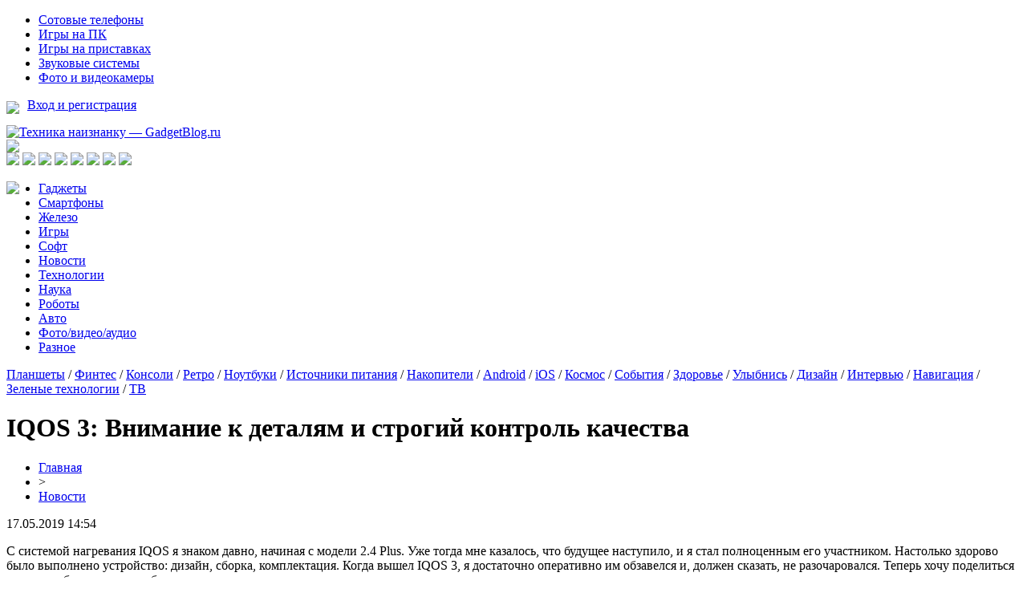

--- FILE ---
content_type: text/html; charset=UTF-8
request_url: http://www.gadgetblog.ru/iqos-3-vnimanie-k-detalyam-i-strogiy-kontrol-kachestva/
body_size: 9096
content:
<!DOCTYPE html PUBLIC "-//W3C//DTD XHTML 1.0 Transitional//EN" "http://www.w3.org/TR/xhtml1/DTD/xhtml1-transitional.dtd">
<html xmlns="http://www.w3.org/1999/xhtml">
<head>
<meta http-equiv="Content-Type" content="text/html; charset=utf-8" />

<title>IQOS 3: Внимание к деталям и строгий контроль качества</title>
<meta name="description" content="С системой нагревания IQOS я знаком давно, начиная с модели 2.4 Plus. Уже тогда мне казалось, что будущее наступило, и я стал полноценным его участником. Настолько здорово было выполнено устройство: дизайн, сборка, комплектация." />
<meta name="keywords" content="IQOS, Внимание, деталям, строгий, контроль, качества" />

<link rel="icon" href="http://www.gadgetblog.ru/favicon.png" type="image/png" />
<link rel="stylesheet" href="http://www.gadgetblog.ru/wp-content/themes/site/style.css" type="text/css" />
<link href='http://fonts.googleapis.com/css?family=Cuprum:400,400italic&subset=cyrillic' rel='stylesheet' type='text/css'>
<link href="https://fonts.googleapis.com/css?family=Roboto+Condensed&display=swap" rel="stylesheet"><link rel="canonical" href="http://www.gadgetblog.ru/iqos-3-vnimanie-k-detalyam-i-strogiy-kontrol-kachestva/" />
</head>

<body>

<div id="inhead1">
	<div id="head1">
		<div class="head1left">
			<ul>
				<li><a href="http://www.gadgetblog.ru/category-1/category-4/">Сотовые телефоны</a></li>
				<li><a href="http://www.gadgetblog.ru/games/games-pc/">Игры на ПК</a></li>
				<li><a href="http://www.gadgetblog.ru/games/games-console/">Игры на приставках</a></li>
				<li><a href="http://www.gadgetblog.ru/foto-video-audio/category-8/">Звуковые системы</a></li>
				<li><a href="http://www.gadgetblog.ru/foto-video-audio/category-6/">Фото и видеокамеры</a></li>
			</ul>
		</div>
		<div class="head1right">
			<p><img src="http://www.gadgetblog.ru/wp-content/themes/site/images/ar.png" style="float:left;margin-right:10px;margin-top:4px;" /> <a href="http://www.gadgetblog.ru/">Вход и регистрация</a></p>
		</div>
	</div>
</div>


<div id="head2">
	<div class="head2left">
		<a href="http://www.gadgetblog.ru/" title="Техника наизнанку &#8212; GadgetBlog.ru"><img src="http://www.gadgetblog.ru/wp-content/themes/site/images/logo.png" alt="Техника наизнанку &#8212; GadgetBlog.ru" /></a>
	</div>
	<div class="head2mid">
		<img src="http://www.gadgetblog.ru/wp-content/themes/site/images/pog.png" />
	</div>
	<div class="head2right">
		<!--noindex-->
		<a href="http://www.gadgetblog.ru/red.php?https://vk.com/gadgetblog" rel="nofollow" target="_blank"><img src="http://www.gadgetblog.ru/wp-content/themes/site/images/1.png" /></a>
		<a href="http://www.gadgetblog.ru/red.php?https://twitter.com/gadgetblog_ru" rel="nofollow" target="_blank"><img src="http://www.gadgetblog.ru/wp-content/themes/site/images/2.png" /></a>
		<a href="http://www.gadgetblog.ru/red.php?https://www.facebook.com/GadgetBlog.ru" rel="nofollow" target="_blank"><img src="http://www.gadgetblog.ru/wp-content/themes/site/images/3.png" /></a>
		<a href="http://www.gadgetblog.ru/red.php?https://www.instagram.com/gadgetblog_ru/" rel="nofollow" target="_blank"><img src="http://www.gadgetblog.ru/wp-content/themes/site/images/4.png" /></a>
		<img src="http://www.gadgetblog.ru/wp-content/themes/site/images/5.png" />
		<img src="http://www.gadgetblog.ru/wp-content/themes/site/images/6.png" />
		<a href="http://www.gadgetblog.ru/red.php?https://google.com/" rel="nofollow" target="_blank"><img src="http://www.gadgetblog.ru/wp-content/themes/site/images/7.png" /></a>
		<img src="http://www.gadgetblog.ru/wp-content/themes/site/images/8.png" />
		<!--/noindex-->
	</div>
</div>

<div id="inhead3">
	<div id="head3">
		<a href="http://www.gadgetblog.ru/"><img src="http://www.gadgetblog.ru/wp-content/themes/site/images/dom.png" style="float:left;margin-right:20px;" /></a>
		<ul>
			<li><a href="http://www.gadgetblog.ru/category-1/">Гаджеты</a></li>
			<li><a href="http://www.gadgetblog.ru/category-20/">Смартфоны</a></li>
			<li><a href="http://www.gadgetblog.ru/category-2/">Железо</a></li>
			<li><a href="http://www.gadgetblog.ru/games/">Игры</a></li>
			<li><a href="http://www.gadgetblog.ru/category-10/">Софт</a></li>
			<li><a href="http://www.gadgetblog.ru/news/">Новости</a></li>
			<li><a href="http://www.gadgetblog.ru/category-16/">Технологии</a></li>
			<li><a href="http://www.gadgetblog.ru/category-16/science/">Наука</a></li>
			<li><a href="http://www.gadgetblog.ru/category-16/category-15/">Роботы</a></li>
			<li><a href="http://www.gadgetblog.ru/category-16/avto/">Авто</a></li>
			<li><a href="http://www.gadgetblog.ru/foto-video-audio/">Фото/видео/аудио</a></li>
			<li><a href="http://www.gadgetblog.ru/category-12/">Разное</a></li>
		</ul>
	</div>
</div>

<div id="inhead4">
	<div id="head4">
		<a href="http://www.gadgetblog.ru/category-1/category-5/">Планшеты</a> / 
		<a href="http://www.gadgetblog.ru/category-1/category-19/">Финтес</a> / 
		<a href="http://www.gadgetblog.ru/category-1/category-11/">Консоли</a> / 
		<a href="http://www.gadgetblog.ru/category-1/category-13/">Ретро</a> / 
		<a href="http://www.gadgetblog.ru/category-2/category-3/">Ноутбуки</a> / 
		<a href="http://www.gadgetblog.ru/category-2/category-18/">Источники питания</a> / 
		<a href="http://www.gadgetblog.ru/category-2/category-17/">Накопители</a> / 
		<a href="http://www.gadgetblog.ru/games/games-android/">Android</a> / 
		<a href="http://www.gadgetblog.ru/games/games-ios/">iOS</a> / 
		<a href="http://www.gadgetblog.ru/category-12/kosmos/">Космос</a> / 
		<a href="http://www.gadgetblog.ru/category-12/sobytiya/">События</a> / 
		<a href="http://www.gadgetblog.ru/category-12/health/">Здоровье</a> / 
		<a href="http://www.gadgetblog.ru/category-12/smile/">Улыбнись</a> / 
		<a href="http://www.gadgetblog.ru/category-12/category-14/">Дизайн</a> / 
		<a href="http://www.gadgetblog.ru/interview/">Интервью</a> / 
		<a href="http://www.gadgetblog.ru/category-12/category-9/">Навигация</a> / 
		<a href="http://www.gadgetblog.ru/category-16/green/">Зеленые технологии</a> / 
		<a href="http://www.gadgetblog.ru/foto-video-audio/category-7/">ТВ</a>
	</div>
</div>

<div id="main">
<div id="content">
	<h1>IQOS 3: Внимание к деталям и строгий контроль качества</h1>
	<div class="inlenta">
		<div id="breadcrumb"><ul><li><a href="http://www.gadgetblog.ru">Главная</a></li><li>&gt;</li><li><a href="http://www.gadgetblog.ru/news/">Новости</a></li></ul></div>		<div id="datecont">17.05.2019 14:54</div>
	</div>
			
	<div id="samtext">
			<p>С системой нагревания IQOS я знаком давно, начиная с модели 2.4 Plus. Уже тогда мне казалось, что будущее наступило, и я стал полноценным его участником. Настолько здорово было выполнено устройство: дизайн, сборка, комплектация. Когда вышел IQOS 3, я достаточно оперативно им обзавелся и, должен сказать, не разочаровался. Теперь хочу поделиться своими наблюдениями с общественностью.</p>
<h2>Технология работы устройства IQOS 3</h2>
<p>Она практически не изменилась. Здесь все также интегрирована технология контроля температуры HeatControl, которая не допускает процесса горения и не позволяет температуре подниматься выше 350°С. Если кто не знаком с нею, она была разработана швейцарскими учеными, а работали они над ее созданием около 10 лет. Довольно внушительный срок, за который можно было создать действительно что-то стоящее и высокотехнологичное, что, собственно, и получилось.</p>
<p>В модели системы IQOS 3, благодаря упомянутой выше технологии, все также отсутствует дым, а вместо него можно наблюдать пар, который образуется при работе. Вот в нем содержание опасных соединений гораздо меньше, чем в дыме. А именно на 95% (!) меньше вредных веществ выделяется при использовании девайса. И это впечатляет (не знаю как вас, но меня так точно).</p>
<p>Как достигли такого результата? Благодаря все той же технологии. Кроме того она позволяет полностью раскрыть вкусовые качества, но при этом исключены такие неприятности как дым, пепел и отвратительный едкий запах.</p>
<p style="text-align:center;"><img data-src="http://www.gadgetblog.ru/wp-content/uploads/2019/05/1-4.jpg" data-lazy-type="image" width="640" height="auto" alt="Модель IQOS 3 белого цвета ALt: Белый IQOS 3" title="IQOS 3: Внимание к деталям и строгий контроль качества" class="lazyload contimg" /></p>
<h2>Распаковка IQOS 3</h2>
<p>Получив устройство, а заказал я его в официальном интернет-магазине, обратил внимание на то, что все, начиная от фирменной упаковки, все так же сделано качественно и необычайно стильно. Собственно с моей первой моделью IQOS я тоже долгое время находился под впечатлением.</p>
<p>Новый комплект IQOS практически ничем не отличается от моей прошлой версии:</p>
<ul>
<li>Зарядное устройство.</li>
<li>Держатель IQOS.</li>
<li>Устройство для чистки девайса.</li>
<li>Кабель для зарядки и адаптер.</li>
<li>Подробная инструкция пользователя.</li>
</ul>
<p>Единственный момент – изменился разъем USB. Теперь это все более часто встречающийся «C» Type, благодаря которому использование устройства становится чуточку комфортнее. Подключите девайс к розетке, используя зарядный блок IQOS, или восполните заряд батареи через прикуриватель автомобиля, компьютер, ноутбук, пауэрбэнк.</p>
<p>Инструкция тоже требует отдельного упоминания. Она оформлена красочно и доступно, дополнена большим количеством иллюстраций, позволяющих без труда разобраться в особенностях использования и ухода за устройством IQOS.</p>
<h2>Внешний вид и технические характеристики</h2>
<p>Вот мы и подошли плавно к самым ярким отличительным чертам новой модели IQOS 3. Хотелось бы начать с технических характеристик, которые подверглись изменениям. Так, время зарядки держателя между сеансами теперь значительно ниже и составляет 3 с половиной минуты. Эта разница IQOS 3 с предыдущей моделью 2.4 Plus довольно ощутима, хоть и заключается примерно в минуте.</p>
<p>Еще одно отличие IQOS 3 от модели более старшего поколения – уменьшенный размер держателя. Это станет приятной новостью для тех, кому был не по нраву держатель IQOS 2.4 Plus, хотя лично для меня это существенного значения не имеет. Также расширился диапазон рабочих температур девайса.</p>
<p style="text-align:center;"><img data-src="http://www.gadgetblog.ru/wp-content/uploads/2019/05/1-5.jpg" data-lazy-type="image" width="640" height="auto" alt="Модель IQOS 3 в золотом цвете Alt: Золотой IQOS 3" title="IQOS 3: Внимание к деталям и строгий контроль качества" class="lazyload contimg" /></p>
<p>Чем еще хорош IQOS 3 - это явными внешними видоизменениями. Дизайн стал ярче, современнее, и, как мне кажется, футуристичнее. Линии нового зарядного устройства плавные и округлые, устройство приятно держать в руках и использовать. Кроме того расширились возможности индивидуализации. К сменным колпачкам держателя добавились боковые панели корпуса зарядного устройства. Этот элемент является частью крышки девайса, которая теперь располагается сбоку и имеет удобный механизм. В сравнении с предыдущей моделью, IQOS 3 выпускается и в новых цветовых вариациях. К классическим белому и черному цветам, теперь добавились синий и золотой. Выглядят очень красиво.</p>
<h2>Где можно найти?</h2>
<p>Когда первые модели IQOS только появились на рынке, их не везде можно было купить. Теперь дела обстоят иначе. Магазины IQOS сейчас расположены во многих торговых центрах крупных городов. В некоторых представлен более широкий ассортимент товаров, некоторые специализируются только на продаже самих устройств. В любом случае, сначала следует определиться, что именно вы желаете приобрести: устройство, аксессуар или стики IQOS, а после изучить ближайшие адреса магазинов Айкос и отправляться за покупками. Вся информация, которая может понадобиться есть на официальном сайте.</p>
<p>Не стоит приобретать устройства с рук или у сомнительных представителей: велик риск приобрести некачественную или неисправную продукцию, которая отразится не только на состоянии вашего кошелька, но и может навредить.</p>
<p>Вот, собственно, и все. Всем удачи!</p>
<p>Не исключает риски</p>
<p><img data-src="http://www.gadgetblog.ru/wp-content/uploads/2019/05/18_Logo.jpg" data-lazy-type="image" width="" height="" alt="IQOS 3: Внимание к деталям и строгий контроль качества" title="IQOS 3: Внимание к деталям и строгий контроль качества" class="lazyload contimg" /></p>
<p>Партнерский материал</p>
	</div>	

<div id="alsor">
<p><img src="http://www.gadgetblog.ru/wp-content/themes/site/images/li.png" width="6" height="9" style="margin-right:6px;" /><a href="http://www.gadgetblog.ru/iphone-17-pro-poluchit-unikalnuyu-sistemu-oxlazhdeniya-chto-izvestno-o-novom-flagmane/">iPhone 17 Pro получит уникальную систему охлаждения: что известно о новом флагмане</a></p>
<p><img src="http://www.gadgetblog.ru/wp-content/themes/site/images/li.png" width="6" height="9" style="margin-right:6px;" /><a href="http://www.gadgetblog.ru/proryv-v-medicine-muzhchina-prozhil-bolee-100-dnej-s-polnostyu-iskusstvennym-serdcem/">Прорыв в медицине: мужчина прожил более 100 дней с полностью искусственным сердцем</a></p>
<p><img src="http://www.gadgetblog.ru/wp-content/themes/site/images/li.png" width="6" height="9" style="margin-right:6px;" /><a href="http://www.gadgetblog.ru/google-obnovila-gemini-2-0-flash-novyj-uroven-fotoredaktirovaniya-s-pomoshhyu-ii/">Google обновила Gemini 2.0 Flash: новый уровень фоторедактирования с помощью ИИ</a></p>
<p><img src="http://www.gadgetblog.ru/wp-content/themes/site/images/li.png" width="6" height="9" style="margin-right:6px;" /><a href="http://www.gadgetblog.ru/vozrast-v-kotorom-mozg-nachinaet-teryat-ostrotu-novoe-issledovanie/">Возраст, в котором мозг начинает терять остроту: новое исследование</a></p>
<p><img src="http://www.gadgetblog.ru/wp-content/themes/site/images/li.png" width="6" height="9" style="margin-right:6px;" /><a href="http://www.gadgetblog.ru/playstation-5-pro-poluchit-uluchshennuyu-grafiku-blagodarya-novomu-apskejleru/">PlayStation 5 Pro получит улучшенную графику благодаря новому апскейлеру</a></p>
<p><img src="http://www.gadgetblog.ru/wp-content/themes/site/images/li.png" width="6" height="9" style="margin-right:6px;" /><a href="http://www.gadgetblog.ru/innovacii-v-xolodilnikax-miele-obzor-funkcij/">Инновации в холодильниках Miele: обзор функций PerfectFresh, DynaCool и надежность техники</a></p>
<p><img src="http://www.gadgetblog.ru/wp-content/themes/site/images/li.png" width="6" height="9" style="margin-right:6px;" /><a href="http://www.gadgetblog.ru/kak-vybrat-split-sistemu-dlya-xolodilnoj-kamery-raschet-moshhnosti-temperaturnyj-rezhim-trebovaniya-k-pomeshheniyu/">Как выбрать сплит систему для холодильной камеры: расчет мощности, температурный режим, требования к помещению</a></p>
</div>


</div>

<div id="sidebar1">
	<div class="sidka">
		<div class="sidro">Горячее</div>
					<div class="hot"><img src="http://www.gadgetblog.ru/wp-content/themes/site/images/list.png" style="float:left;margin-right:5px;margin-top:5px;" /> <a href="http://www.gadgetblog.ru/iphone-17-pro-poluchit-unikalnuyu-sistemu-oxlazhdeniya-chto-izvestno-o-novom-flagmane/">iPhone 17 Pro получит уникальную систему охлаждения: что известно о новом флагмане</a></div>
					<div class="hot"><img src="http://www.gadgetblog.ru/wp-content/themes/site/images/list.png" style="float:left;margin-right:5px;margin-top:5px;" /> <a href="http://www.gadgetblog.ru/proryv-v-medicine-muzhchina-prozhil-bolee-100-dnej-s-polnostyu-iskusstvennym-serdcem/">Прорыв в медицине: мужчина прожил более 100 дней с полностью искусственным сердцем</a></div>
					<div class="hot"><img src="http://www.gadgetblog.ru/wp-content/themes/site/images/list.png" style="float:left;margin-right:5px;margin-top:5px;" /> <a href="http://www.gadgetblog.ru/google-obnovila-gemini-2-0-flash-novyj-uroven-fotoredaktirovaniya-s-pomoshhyu-ii/">Google обновила Gemini 2.0 Flash: новый уровень фоторедактирования с помощью ИИ</a></div>
					<div class="hot"><img src="http://www.gadgetblog.ru/wp-content/themes/site/images/list.png" style="float:left;margin-right:5px;margin-top:5px;" /> <a href="http://www.gadgetblog.ru/vozrast-v-kotorom-mozg-nachinaet-teryat-ostrotu-novoe-issledovanie/">Возраст, в котором мозг начинает терять остроту: новое исследование</a></div>
					<div class="hot"><img src="http://www.gadgetblog.ru/wp-content/themes/site/images/list.png" style="float:left;margin-right:5px;margin-top:5px;" /> <a href="http://www.gadgetblog.ru/playstation-5-pro-poluchit-uluchshennuyu-grafiku-blagodarya-novomu-apskejleru/">PlayStation 5 Pro получит улучшенную графику благодаря новому апскейлеру</a></div>
					<div class="hot"><img src="http://www.gadgetblog.ru/wp-content/themes/site/images/list.png" style="float:left;margin-right:5px;margin-top:5px;" /> <a href="http://www.gadgetblog.ru/fotografii-pokazali-naskolko-tonkim-stanet-iphone-17-air/">Фотографии показали, насколько тонким станет iPhone 17 Air</a></div>
					<div class="hot"><img src="http://www.gadgetblog.ru/wp-content/themes/site/images/list.png" style="float:left;margin-right:5px;margin-top:5px;" /> <a href="http://www.gadgetblog.ru/google-vypustila-gemma-3-moshhnejshuyu-ii-model-dlya-zapuska-na-odnom-graficheskom-processore/">Google выпустила Gemma 3 - мощнейшую ИИ-модель для запуска на одном графическом процессоре</a></div>
					<div class="hot"><img src="http://www.gadgetblog.ru/wp-content/themes/site/images/list.png" style="float:left;margin-right:5px;margin-top:5px;" /> <a href="http://www.gadgetblog.ru/drevnie-evropejcy-imeli-temnuyu-kozhu-volosy-i-glaza-dazhe-tri-tysyachi-let-nazad/">Древние европейцы имели темную кожу, волосы и глаза даже три тысячи лет назад</a></div>
					<div class="hot"><img src="http://www.gadgetblog.ru/wp-content/themes/site/images/list.png" style="float:left;margin-right:5px;margin-top:5px;" /> <a href="http://www.gadgetblog.ru/apple-gotovit-masshtabnyj-redizajn-ios-19-ipados-19-i-macos-16/">Apple готовит масштабный редизайн iOS 19, iPadOS 19 и macOS 16</a></div>
					<div class="hot"><img src="http://www.gadgetblog.ru/wp-content/themes/site/images/list.png" style="float:left;margin-right:5px;margin-top:5px;" /> <a href="http://www.gadgetblog.ru/zloumyshlenniki-rasprostranyayut-virusy-pod-maskoj-nyashka-i-nyashkoon/">Злоумышленники распространяют вирусы под маской "Nyashka" и "Nyashkoon"</a></div>
					<div class="hot"><img src="http://www.gadgetblog.ru/wp-content/themes/site/images/list.png" style="float:left;margin-right:5px;margin-top:5px;" /> <a href="http://www.gadgetblog.ru/oppo-find-n5-proshyol-ispytanie-na-prochnost-s-pomoshhyu-kachelej-i-vesa-v-50-kg/">Oppo Find N5 прошёл испытание на прочность с помощью качелей и веса в 50 кг</a></div>
					<div class="hot"><img src="http://www.gadgetblog.ru/wp-content/themes/site/images/list.png" style="float:left;margin-right:5px;margin-top:5px;" /> <a href="http://www.gadgetblog.ru/velikobritaniya-gotovitsya-vyvesti-na-rynok-sinteticheskoe-myaso-i-produkty-iz-probirki/">Великобритания готовится вывести на рынок синтетическое мясо и продукты из пробирки</a></div>
					<div class="hot"><img src="http://www.gadgetblog.ru/wp-content/themes/site/images/list.png" style="float:left;margin-right:5px;margin-top:5px;" /> <a href="http://www.gadgetblog.ru/detenyshi-megalodona-rozhdalis-chetyrexmetrovymi-iz-za-vnutriutrobnogo-kannibalizma/">Детеныши мегалодона рождались четырехметровыми из-за внутриутробного каннибализма</a></div>
					<div class="hot"><img src="http://www.gadgetblog.ru/wp-content/themes/site/images/list.png" style="float:left;margin-right:5px;margin-top:5px;" /> <a href="http://www.gadgetblog.ru/iphone-17-air-mozhet-stat-rekordno-tonkim-smartfonom-apple/">iPhone 17 Air может стать рекордно тонким смартфоном Apple</a></div>
					<div class="hot"><img src="http://www.gadgetblog.ru/wp-content/themes/site/images/list.png" style="float:left;margin-right:5px;margin-top:5px;" /> <a href="http://www.gadgetblog.ru/skiny-v-counter-strike-2-prinosyat-bolshe-pribyli-chem-akcii-i-kriptovalyuta/">Скины в Counter-Strike 2 приносят больше прибыли, чем акции и криптовалюта</a></div>
					<div class="hot"><img src="http://www.gadgetblog.ru/wp-content/themes/site/images/list.png" style="float:left;margin-right:5px;margin-top:5px;" /> <a href="http://www.gadgetblog.ru/%d0%ba%d0%b8%d1%82%d0%b0%d0%b9-%d1%81%d0%be%d0%b7%d0%b4%d0%b0%d0%b5%d1%82-%d0%be%d0%b7%d0%be%d0%bd%d0%be%d0%b2%d1%83%d1%8e-%d0%b4%d1%8b%d1%80%d1%83-%d0%b2-%d0%b0%d1%82%d0%bc%d0%be%d1%81%d1%84%d0%b5/">Китай создает озоновую дыру в атмосфере – ученые</a></div>
					<div class="hot"><img src="http://www.gadgetblog.ru/wp-content/themes/site/images/list.png" style="float:left;margin-right:5px;margin-top:5px;" /> <a href="http://www.gadgetblog.ru/%d0%bc%d1%81%d1%82%d1%8f%d1%82-%d0%b7%d0%b0-%d0%b7%d0%be%d0%bd%d1%83-51-%d0%bf%d1%80%d0%b8%d1%88%d0%b5%d0%bb%d1%8c%d1%86%d1%8b-%d1%81%d0%b1%d1%80%d0%b0%d1%81%d1%8b%d0%b2%d0%b0%d1%8e%d1%82-%d0%bd/">Мстят за зону 51: Пришельцы сбрасывают на Землю б/у НЛО</a></div>
					<div class="hot"><img src="http://www.gadgetblog.ru/wp-content/themes/site/images/list.png" style="float:left;margin-right:5px;margin-top:5px;" /> <a href="http://www.gadgetblog.ru/%d1%83%d1%87%d1%91%d0%bd%d1%8b%d0%b5-%d0%bf%d0%be-%d0%be%d1%88%d0%b8%d0%b1%d0%ba%d0%b5-%d1%81%d0%be%d1%81%d1%82%d0%b0%d1%80%d0%b8%d0%bb%d0%b8-%d0%b2%d1%81%d0%b5%d0%bb%d0%b5%d0%bd%d0%bd/">Учёные по ошибке «состарили» Вселенную</a></div>
					<div class="hot"><img src="http://www.gadgetblog.ru/wp-content/themes/site/images/list.png" style="float:left;margin-right:5px;margin-top:5px;" /> <a href="http://www.gadgetblog.ru/%d1%80%d0%be%d1%81%d1%81%d0%b8%d1%8f-%d0%b7%d0%b0%d1%80%d0%b0%d0%b6%d0%b5%d0%bd%d0%b0-%d0%b2%d0%b8%d1%80%d1%83%d1%81%d0%be%d0%bc-%d1%81-%d0%bd%d0%b8%d0%b1%d0%b8%d1%80%d1%83-%d0%be%d1%87%d0%b5%d0%b2/">Россия заражена вирусом с Нибиру! Очевидец заснял ужасное существо вылезающее из мотылька</a></div>
					<div class="hot"><img src="http://www.gadgetblog.ru/wp-content/themes/site/images/list.png" style="float:left;margin-right:5px;margin-top:5px;" /> <a href="http://www.gadgetblog.ru/%d0%bf%d1%80%d0%b8%d0%bd%d1%86%d0%b5%d1%81%d1%81%d0%b0-%d0%bd%d0%b8%d0%b1%d0%b8%d1%80%d1%83-%d0%b7%d0%b0%d1%85%d0%b2%d0%b0%d1%82%d0%b8%d0%bb%d0%b0-%d0%bc%d0%b0%d1%80%d1%81-%d0%ba%d0%be%d1%80%d0%b0/">Принцесса Нибиру захватила Марс: Корабли ануннаков замечены возле Солнца</a></div>
			</div>
</div>

<div id="sidebar2">
	<div class="sidka">
		<div class="sidro">Интересное</div>
																																											<div class="sid2">
				<div class="sid2img">
															<a href="http://www.gadgetblog.ru/zloumyshlenniki-rasprostranyayut-virusy-pod-maskoj-nyashka-i-nyashkoon/"><img src="http://www.gadgetblog.ru/wp-content/uploads/2025/03/1-4-130x130.jpg" alt="Злоумышленники распространяют вирусы под маской "Nyashka" и "Nyashkoon"" title="Злоумышленники распространяют вирусы под маской "Nyashka" и "Nyashkoon"" width="245" height="120" align="left" /></a>
									</div>
				<div class="sid2text"><a href="http://www.gadgetblog.ru/zloumyshlenniki-rasprostranyayut-virusy-pod-maskoj-nyashka-i-nyashkoon/">Злоумышленники распространяют вирусы под маской "Nyashka" и "Nyashkoon"</a></div>
				<div class="sid2time">10:21</div>
			</div>
									<div class="sid2">
				<div class="sid2img">
															<a href="http://www.gadgetblog.ru/oppo-find-n5-proshyol-ispytanie-na-prochnost-s-pomoshhyu-kachelej-i-vesa-v-50-kg/"><img src="http://www.gadgetblog.ru/wp-content/uploads/2025/03/1-3-130x130.jpg" alt="Oppo Find N5 прошёл испытание на прочность с помощью качелей и веса в 50 кг" title="Oppo Find N5 прошёл испытание на прочность с помощью качелей и веса в 50 кг" width="245" height="120" align="left" /></a>
									</div>
				<div class="sid2text"><a href="http://www.gadgetblog.ru/oppo-find-n5-proshyol-ispytanie-na-prochnost-s-pomoshhyu-kachelej-i-vesa-v-50-kg/">Oppo Find N5 прошёл испытание на прочность с помощью качелей и веса в 50 кг</a></div>
				<div class="sid2time">09:16</div>
			</div>
									<div class="sid2">
				<div class="sid2img">
															<a href="http://www.gadgetblog.ru/velikobritaniya-gotovitsya-vyvesti-na-rynok-sinteticheskoe-myaso-i-produkty-iz-probirki/"><img src="http://www.gadgetblog.ru/wp-content/uploads/2025/03/1-16-130x130.jpg" alt="Великобритания готовится вывести на рынок синтетическое мясо и продукты из пробирки" title="Великобритания готовится вывести на рынок синтетическое мясо и продукты из пробирки" width="245" height="120" align="left" /></a>
									</div>
				<div class="sid2text"><a href="http://www.gadgetblog.ru/velikobritaniya-gotovitsya-vyvesti-na-rynok-sinteticheskoe-myaso-i-produkty-iz-probirki/">Великобритания готовится вывести на рынок синтетическое мясо и продукты из пробирки</a></div>
				<div class="sid2time">19:42</div>
			</div>
									<div class="sid2">
				<div class="sid2img">
															<a href="http://www.gadgetblog.ru/detenyshi-megalodona-rozhdalis-chetyrexmetrovymi-iz-za-vnutriutrobnogo-kannibalizma/"><img src="http://www.gadgetblog.ru/wp-content/uploads/2025/03/1-17-130x130.jpg" alt="Детеныши мегалодона рождались четырехметровыми из-за внутриутробного каннибализма" title="Детеныши мегалодона рождались четырехметровыми из-за внутриутробного каннибализма" width="245" height="120" align="left" /></a>
									</div>
				<div class="sid2text"><a href="http://www.gadgetblog.ru/detenyshi-megalodona-rozhdalis-chetyrexmetrovymi-iz-za-vnutriutrobnogo-kannibalizma/">Детеныши мегалодона рождались четырехметровыми из-за внутриутробного каннибализма</a></div>
				<div class="sid2time">16:18</div>
			</div>
									<div class="sid2">
				<div class="sid2img">
															<a href="http://www.gadgetblog.ru/iphone-17-air-mozhet-stat-rekordno-tonkim-smartfonom-apple/"><img src="http://www.gadgetblog.ru/wp-content/uploads/2025/03/1-18-130x130.jpg" alt="iPhone 17 Air может стать рекордно тонким смартфоном Apple" title="iPhone 17 Air может стать рекордно тонким смартфоном Apple" width="245" height="120" align="left" /></a>
									</div>
				<div class="sid2text"><a href="http://www.gadgetblog.ru/iphone-17-air-mozhet-stat-rekordno-tonkim-smartfonom-apple/">iPhone 17 Air может стать рекордно тонким смартфоном Apple</a></div>
				<div class="sid2time">14:51</div>
			</div>
									<div class="sid2">
				<div class="sid2img">
															<a href="http://www.gadgetblog.ru/skiny-v-counter-strike-2-prinosyat-bolshe-pribyli-chem-akcii-i-kriptovalyuta/"><img src="http://www.gadgetblog.ru/wp-content/uploads/2025/03/1-19-130x130.jpg" alt="Скины в Counter-Strike 2 приносят больше прибыли, чем акции и криптовалюта" title="Скины в Counter-Strike 2 приносят больше прибыли, чем акции и криптовалюта" width="245" height="120" align="left" /></a>
									</div>
				<div class="sid2text"><a href="http://www.gadgetblog.ru/skiny-v-counter-strike-2-prinosyat-bolshe-pribyli-chem-akcii-i-kriptovalyuta/">Скины в Counter-Strike 2 приносят больше прибыли, чем акции и криптовалюта</a></div>
				<div class="sid2time">12:16</div>
			</div>
					</div>
</div>
</div>


<div id="indafoot">
<div id="footmenu">
	<ul>
			<li><a href="http://www.gadgetblog.ru/category-1/">Гаджеты</a></li>
			<li><a href="http://www.gadgetblog.ru/category-20/">Смартфоны</a></li>
			<li><a href="http://www.gadgetblog.ru/category-2/">Железо</a></li>
			<li><a href="http://www.gadgetblog.ru/games/">Игры</a></li>
			<li><a href="http://www.gadgetblog.ru/category-10/">Софт</a></li>
			<li><a href="http://www.gadgetblog.ru/news/">Новости</a></li>
			<li><a href="http://www.gadgetblog.ru/category-16/">Технологии</a></li>
			<li><a href="http://www.gadgetblog.ru/category-16/science/">Наука</a></li>
			<li><a href="http://www.gadgetblog.ru/category-16/category-15/">Роботы</a></li>
			<li><a href="http://www.gadgetblog.ru/category-16/avto/">Авто</a></li>
			<li><a href="http://www.gadgetblog.ru/foto-video-audio/">Фото/видео/аудио</a></li>
			<li><a href="http://www.gadgetblog.ru/category-12/">Разное</a></li>
			<li><a href="http://www.gadgetblog.ru/about/">О нас</a></li>
			<li><a href="http://www.gadgetblog.ru/reklama/">Реклама</a></li>
			<li><a href="http://www.gadgetblog.ru/contact/">Контакты</a></li>
	</ul>
</div>

<div id="footfoot">
	2026 &copy; "<a href="http://www.gadgetblog.ru/">Техника наизнанку &#8212; GadgetBlog.ru</a>". Все права защищены. <a href="http://www.gadgetblog.ru/sitemap.xml">Карта сайта</a> | <a href="mailto:nadberezovik@gmail.com">Написать письмо</a>
</div>
</div>
<!--noindex-->
    <script>
    document.addEventListener("DOMContentLoaded", function() {
      var lazyImages = [].slice.call(document.querySelectorAll("img.lazyload"));
      if ("IntersectionObserver" in window) {
        var lazyImageObserver = new IntersectionObserver(function(entries, observer) {
          entries.forEach(function(entry) {
            if (entry.isIntersecting) {
              var lazyImage = entry.target;
              lazyImage.src = lazyImage.dataset.src;
              lazyImageObserver.unobserve(lazyImage);
            }
          });
        });
        lazyImages.forEach(function(lazyImage) {
          lazyImageObserver.observe(lazyImage);
        });
      } else {
        // Фоллбек на обычную загрузку изображений, если Intersection Observer не поддерживается.
        lazyImages.forEach(function(lazyImage) {
          lazyImage.src = lazyImage.dataset.src;
        });
      }
    });
    </script>
    <script>
	document.addEventListener("DOMContentLoaded", function(event) {
	setTimeout( () => {
		let tDiv = document.createElement('div');
		let str = '<img src="https://counter.yadro.ru/hit?r' +
		escape(document.referrer) + ((typeof (screen) == 'undefined') ? '' :
		';s' + screen.width + '*' + screen.height + '*' + (screen.colorDepth ?
		screen.colorDepth : screen.pixelDepth)) + ';u' + escape(document.URL) +
		';' + Math.random() +
		'" alt="">';
		tDiv.innerHTML = str;
		document.body.appendChild(tDiv);
		
		let noScript = document.createElement('noscript');
		let tDiv2 = document.createElement('div');
		
		str = '<img src="https://mc.yandex.ru/watch/45953745" style="position:absolute; left:-9999px;" alt="" />';
		
		tDiv2.innerHTML = str;
		noScript.appendChild(tDiv2);
		document.body.appendChild(noScript);
		
		(function(m,e,t,r,i,k,a){m[i]=m[i]||function(){(m[i].a=m[i].a||[]).push(arguments)};
		   m[i].l=1*new Date();k=e.createElement(t),a=e.getElementsByTagName(t)[0],k.async=1,k.src=r,a.parentNode.insertBefore(k,a)})
		   (window, document, "script", "https://mc.yandex.ru/metrika/tag.js", "ym");
		   ym(45953745, "init", {
				clickmap:true,
				trackLinks:true,
				accurateTrackBounce:true,
				webvisor:true
		   });
		}, 2000);
	});
</script>
<!--/noindex-->

</body>

</html>